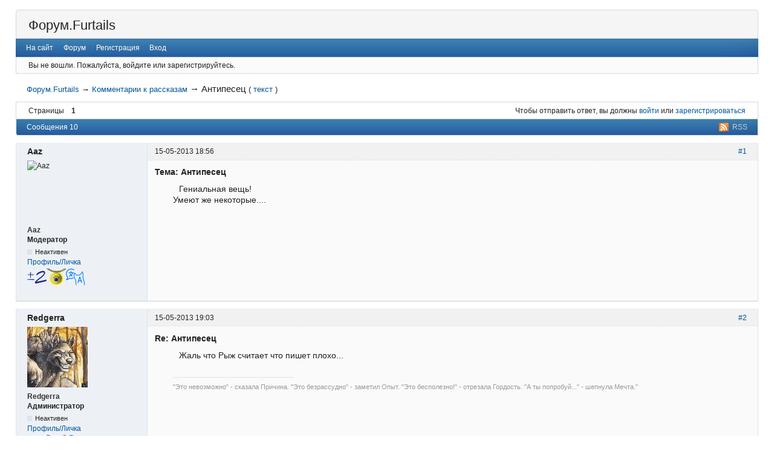

--- FILE ---
content_type: text/html; charset=utf-8
request_url: https://forum.furtails.pw/viewtopic.php?pid=4278
body_size: 5508
content:
<!DOCTYPE html>
<!--[if lt IE 7 ]> <html class="oldie ie6" lang="ru" dir="ltr"> <![endif]-->
<!--[if IE 7 ]>    <html class="oldie ie7" lang="ru" dir="ltr"> <![endif]-->
<!--[if IE 8 ]>    <html class="oldie ie8" lang="ru" dir="ltr"> <![endif]-->
<!--[if gt IE 8]><!--> <html lang="ru" dir="ltr"> <!--<![endif]-->
<head>
<meta charset="utf-8" />
<meta name="viewport" content="width=device-width, initial-scale=1.0">
<meta name="ROBOTS" content="NOINDEX, FOLLOW" />
<title>Антипесец (Страница 1) &mdash; Комментарии к рассказам &mdash; Форум.Furtails</title>
<link rel="alternate" type="application/rss+xml" href="https://forum.furtails.pw/extern.php?action=feed&amp;tid=455&amp;type=rss" title="RSS" />
<link rel="alternate" type="application/atom+xml" href="https://forum.furtails.pw/extern.php?action=feed&amp;tid=455&amp;type=atom" title="ATOM" />
<link rel="author" type="text/html" href="https://forum.furtails.pw/userlist.php" title="Пользователи" />

<script src="https://ajax.googleapis.com/ajax/libs/jquery/3.2.1/jquery.min.js"></script>
<script type="text/javascript" src="https://forum.furtails.pw/include/js/jq.forum.js"></script>
<script type='text/javascript' src='https://mod.postimage.org/punbb-russian-mixed.js' charset='utf-8'></script>
<link rel="stylesheet" type="text/css" media="screen" href="https://forum.furtails.pw/style/Oxygen/stylesheet.min.css" />
<link rel="stylesheet" type="text/css" media="screen" href="https://forum.furtails.pw/style/Oxygen/colors.css" />
<link rel="stylesheet" type="text/css" media="screen" href="https://forum.furtails.pw/extensions/pun_bbcode/css/Oxygen/pun_bbcode.min.css" />
<noscript><style>#pun_bbcode_bar { display: none; }</style></noscript>

</head>
<body>
	<div id="brd-messages" class="brd"></div>

	<div id="brd-wrap" class="brd">
	<div id="brd-viewtopic" class="brd-page paged-page">
	<div id="brd-head" class="gen-content">
		<p id="brd-access"><a href="#brd-main">Перейти к содержимому раздела</a></p>
		<p id="brd-title"><a href="https://forum.furtails.pw/index.php">Форум.Furtails</a></p>
		
	</div>
	<div id="brd-navlinks" class="gen-content">
		<ul>
		<li id="navextra1"><a href="https://www.furtails.pw">На сайт</a></li>
		<li id="navindex"><a href="https://forum.furtails.pw/index.php">Форум</a></li>
		<li id="navregister"><a href="https://forum.furtails.pw/register.php">Регистрация</a></li>
		<li id="navlogin"><a href="https://forum.furtails.pw/login.php">Вход</a></li>
	</ul>
		
	</div>
	<div id="brd-visit" class="gen-content">
		<p id="welcome"><span>Вы не вошли.</span> <span>Пожалуйста, войдите или зарегистрируйтесь.</span></p>
		
	</div>
	
	<div class="hr"><hr /></div>
	<div id="brd-main">
		<h1 class="main-title"><a class="permalink" href="https://forum.furtails.pw/viewtopic.php?id=455" rel="bookmark" title="Постоянная ссылка на эту тему">Антипесец</a></h1>

		<div id="brd-crumbs-top" class="crumbs">
	<p><span class="crumb crumbfirst"><a href="https://forum.furtails.pw/index.php">Форум.Furtails</a></span> <span class="crumb"><span> &rarr;&nbsp;</span><a href="https://forum.furtails.pw/viewforum.php?id=8">Комментарии к рассказам</a></span> <span class="crumb crumblast"><span> &rarr;&nbsp;</span>Антипесец</span> <span class="crumb"><span> ( </span><a href="https://www.furtails.pw/texts/1319">текст</a><span> ) </span></span></p>
</div>
		
		<div id="brd-pagepost-top" class="main-pagepost gen-content">
	<p class="paging"><span class="pages">Страницы</span> <strong class="first-item">1</strong></p>
	<p class="posting">Чтобы отправить ответ, вы должны <a href="https://forum.furtails.pw/login.php">войти</a> или <a href="https://forum.furtails.pw/register.php">зарегистрироваться</a></p>
</div>
		<div class="main-head">
		<p class="options"><span class="feed first-item"><a class="feed" href="https://forum.furtails.pw/extern.php?action=feed&amp;tid=455&amp;type=rss">RSS</a></span></p>
		<h2 class="hn"><span><span class="item-info">Сообщения 10</span></span></h2>
	</div>
	<div id="forum8" class="main-content main-topic">
		<div class="post odd firstpost topicpost">
			<div id="p4192" class="posthead">
				<h3 class="hn post-ident"><span class="post-num"><a class="permalink" rel="bookmark" title="Постоянная ссылка на это сообщение" href="https://forum.furtails.pw/viewtopic.php?pid=4192#p4192">#1</a></span> <span class="post-byline"><span>Тема от </span><strong>Aaz</strong></span> <span class="post-link">15-05-2013 18:56</span></h3>
			</div>
			<div class="postbody">
				<div class="post-author">
					<ul class="author-ident">
						<li class="useravatar"><img src="https://www.furtails.pw/img/avatars/103/forum" width="100" height="100" alt="Aaz" /></li>
						<li class="username"><strong>Aaz</strong></li>
						<li class="usertitle"><span>Модератор</span></li>
						<li class="userstatus"><span>Неактивен</span></li>
						<li class="author-info"><a href="https://www.furtails.pw/accounts/103">Профиль/Личка</a></li><li class="author-info"><img width="32" title="Голосуй больше" src="https://www.furtails.pw/img/awards/doublevote.png"/><img width="32" title="Активный комментатор" src="https://www.furtails.pw/img/awards/comments.png"/><img width="32" title="Переводчик" src="https://www.furtails.pw/img/awards/translator.png"/></li>
					</ul>
					<ul class="author-info">
						
					</ul>
				</div>
				<div class="post-entry">
					<h4 id="pc4192" class="entry-title hn">Тема: Антипесец</h4>
					<div class="entry-content">
						<p>Гениальная вещь!<br />Умеют же некоторые....</p>
					</div>
				</div>
			</div>
		</div>
		<div class="post even replypost">
			<div id="p4193" class="posthead">
				<h3 class="hn post-ident"><span class="post-num"><a class="permalink" rel="bookmark" title="Постоянная ссылка на это сообщение" href="https://forum.furtails.pw/viewtopic.php?pid=4193#p4193">#2</a></span> <span class="post-byline"><span>Ответ от </span><strong>Redgerra</strong></span> <span class="post-link">15-05-2013 19:03</span></h3>
			</div>
			<div class="postbody">
				<div class="post-author">
					<ul class="author-ident">
						<li class="useravatar"><img src="https://www.furtails.pw/img/avatars/4/forum.jpg" width="100" height="100" alt="Redgerra" /></li>
						<li class="username"><strong>Redgerra</strong></li>
						<li class="usertitle"><span>Администратор</span></li>
						<li class="userstatus"><span>Неактивен</span></li>
						<li class="author-info"><a href="https://www.furtails.pw/accounts/4">Профиль/Личка</a></li><li class="author-info"><img width="32" title="Голосуй больше" src="https://www.furtails.pw/img/awards/doublevote.png"/><img width="32" title="Активный комментатор" src="https://www.furtails.pw/img/awards/comments.png"/><img width="32" title="Переводчик" src="https://www.furtails.pw/img/awards/translator.png"/></li>
					</ul>
					<ul class="author-info">
						
					</ul>
				</div>
				<div class="post-entry">
					<h4 id="pc4193" class="entry-title hn">Re: Антипесец</h4>
					<div class="entry-content">
						<p>Жаль что Рыж считает что пишет плохо...</p>
						<div class="sig-content"><span class="sig-line"><!-- --></span>&quot;Это невозможно&quot; - сказала Причина. &quot;Это безрассудно&quot; - заметил Опыт. &quot;Это бесполезно!&quot; - отрезала Гордость. &quot;А ты попробуй...&quot; - шепнула Мечта.&quot;</div>
					</div>
				</div>
			</div>
		</div>
		<div class="post odd replypost">
			<div id="p4194" class="posthead">
				<h3 class="hn post-ident"><span class="post-num"><a class="permalink" rel="bookmark" title="Постоянная ссылка на это сообщение" href="https://forum.furtails.pw/viewtopic.php?pid=4194#p4194">#3</a></span> <span class="post-byline"><span>Ответ от </span><strong>Aaz</strong></span> <span class="post-link">15-05-2013 19:12</span></h3>
			</div>
			<div class="postbody">
				<div class="post-author">
					<ul class="author-ident">
						<li class="useravatar"><img src="https://www.furtails.pw/img/avatars/103/forum" width="100" height="100" alt="Aaz" /></li>
						<li class="username"><strong>Aaz</strong></li>
						<li class="usertitle"><span>Модератор</span></li>
						<li class="userstatus"><span>Неактивен</span></li>
						<li class="author-info"><a href="https://www.furtails.pw/accounts/103">Профиль/Личка</a></li><li class="author-info"><img width="32" title="Голосуй больше" src="https://www.furtails.pw/img/awards/doublevote.png"/><img width="32" title="Активный комментатор" src="https://www.furtails.pw/img/awards/comments.png"/><img width="32" title="Переводчик" src="https://www.furtails.pw/img/awards/translator.png"/></li>
					</ul>
					<ul class="author-info">
						
					</ul>
				</div>
				<div class="post-entry">
					<h4 id="pc4194" class="entry-title hn">Re: Антипесец</h4>
					<div class="entry-content">
						<p>Не скажи!<br />Зато если уж пишет, то - вах!!!!<br />И, заметь, от него не требуют продолжений <img src="https://forum.furtails.pw/img/smilies/smile.png" width="15" height="15" alt="smile" /></p>
					</div>
				</div>
			</div>
		</div>
		<div class="post even replypost">
			<div id="p4265" class="posthead">
				<h3 class="hn post-ident"><span class="post-num"><a class="permalink" rel="bookmark" title="Постоянная ссылка на это сообщение" href="https://forum.furtails.pw/viewtopic.php?pid=4265#p4265">#4</a></span> <span class="post-byline"><span>Ответ от </span><strong>Дремлющий</strong></span> <span class="post-link">22-05-2013 07:50</span></h3>
			</div>
			<div class="postbody">
				<div class="post-author">
					<ul class="author-ident">
						<li class="useravatar"><img src="https://www.furtails.pw/img/avatars/28/forum.jpg" width="100" height="100" alt="Дремлющий" /></li>
						<li class="username"><strong>Дремлющий</strong></li>
						<li class="usertitle"><span>Участник</span></li>
						<li class="userstatus"><span>Неактивен</span></li>
						<li class="author-info"><a href="https://www.furtails.pw/accounts/28">Профиль/Личка</a></li><li class="author-info"></li>
					</ul>
					<ul class="author-info">
						
					</ul>
				</div>
				<div class="post-entry">
					<h4 id="pc4265" class="entry-title hn">Re: Антипесец</h4>
					<div class="entry-content">
						<div class="quotebox"><cite>Aaz сказал:</cite><blockquote><p>И, заметь, от него не требуют продолжений <img src="https://forum.furtails.pw/img/smilies/smile.png" width="15" height="15" alt="smile" /></p></blockquote></div><p>Его рассказы не являются... В них есть свой шарм, свой интерес. Но нет такого... Хм... Вот, понимаешь, Ааз, за твоими рассказами о таврах чувствуется мощь. Нет, не так, чувствуется МОЩЬ. За ними стоит целый мир, причем живой. Эта мощь просто прет из твоих рассказов, ей в них тесно, она буквально прорывается, раздирая их рамки. А рассказы, подобно вот этому -- в них нет ничего. Просто красивая завитушка. Да красивая. Да, приятно прочесть. Очень приятно прочесть. Но за ними нет мира, за ними нет пространства... за ними ничего нет! Все что есть, в рассказе и представлено. А за твоими рассказами есть! И это чувствуется! Потому от тебя требуют продолжения. А от Рыжа нет.<br />И он прав, когда говорит, что пишет не очень. Он пишет технично. Да, технически он пишет великолепно. И использует интересные идеи. Такие... завитки. Узоры. Красивые, но... За ними нет мощи, нет СИЛЫ. Они красивы, как снежинки. Но живого, дышащего мира за ними нет.</p>
					</div>
				</div>
			</div>
		</div>
		<div class="post odd replypost">
			<div id="p4269" class="posthead">
				<h3 class="hn post-ident"><span class="post-num"><a class="permalink" rel="bookmark" title="Постоянная ссылка на это сообщение" href="https://forum.furtails.pw/viewtopic.php?pid=4269#p4269">#5</a></span> <span class="post-byline"><span>Ответ от </span><strong>Aaz</strong></span> <span class="post-link">22-05-2013 08:34</span></h3>
			</div>
			<div class="postbody">
				<div class="post-author">
					<ul class="author-ident">
						<li class="useravatar"><img src="https://www.furtails.pw/img/avatars/103/forum" width="100" height="100" alt="Aaz" /></li>
						<li class="username"><strong>Aaz</strong></li>
						<li class="usertitle"><span>Модератор</span></li>
						<li class="userstatus"><span>Неактивен</span></li>
						<li class="author-info"><a href="https://www.furtails.pw/accounts/103">Профиль/Личка</a></li><li class="author-info"><img width="32" title="Голосуй больше" src="https://www.furtails.pw/img/awards/doublevote.png"/><img width="32" title="Активный комментатор" src="https://www.furtails.pw/img/awards/comments.png"/><img width="32" title="Переводчик" src="https://www.furtails.pw/img/awards/translator.png"/></li>
					</ul>
					<ul class="author-info">
						
					</ul>
				</div>
				<div class="post-entry">
					<h4 id="pc4269" class="entry-title hn">Re: Антипесец</h4>
					<div class="entry-content">
						<div class="quotebox"><cite>Дремлющий сказал:</cite><blockquote><p>Они красивы, как снежинки.</p></blockquote></div><p>Когда на горную вершину,<br />Что подпирает Небеса,<br />И видит Космос и Долины<br />И остальные чудеса <br />Ложится тонкая снежинка...<br />Не льдинка, но и не пушинка...<br />На камня твердь - изящность света...<br />Господь! Благодарю за это!</p>
					</div>
				</div>
			</div>
		</div>
		<div class="post even replypost">
			<div id="p4270" class="posthead">
				<h3 class="hn post-ident"><span class="post-num"><a class="permalink" rel="bookmark" title="Постоянная ссылка на это сообщение" href="https://forum.furtails.pw/viewtopic.php?pid=4270#p4270">#6</a></span> <span class="post-byline"><span>Ответ от </span><strong>Дремлющий</strong></span> <span class="post-link">22-05-2013 09:32</span></h3>
			</div>
			<div class="postbody">
				<div class="post-author">
					<ul class="author-ident">
						<li class="useravatar"><img src="https://www.furtails.pw/img/avatars/28/forum.jpg" width="100" height="100" alt="Дремлющий" /></li>
						<li class="username"><strong>Дремлющий</strong></li>
						<li class="usertitle"><span>Участник</span></li>
						<li class="userstatus"><span>Неактивен</span></li>
						<li class="author-info"><a href="https://www.furtails.pw/accounts/28">Профиль/Личка</a></li><li class="author-info"></li>
					</ul>
					<ul class="author-info">
						
					</ul>
				</div>
				<div class="post-entry">
					<h4 id="pc4270" class="entry-title hn">Re: Антипесец</h4>
					<div class="entry-content">
						<div class="quotebox"><cite>Aaz сказал:</cite><blockquote><p>Господь! Благодарю за это!</p></blockquote></div><p>Когда за снежинкой стоят горные вершины и космос и долины -- тогда читатель остановится и будет требовать продолжения.<br />А если есть только снежинка, и более ничего, то это прекрасно, красиво, эстетично... Ее узор может быть совершенным, просто потрясающим в своей завершенности. Но! Читатель не будет требовать продолжения у этого автора. Именно в силу ее завершенности. Она вот она, и она вся. Больше нет ничего! Показано все! И читатель, прочтя -- уйдет и через минуту забудет.</p><p>За твоими снежинками есть и долины и небеса и космос.<br />За снежинками Рыжа -- нет. Он создает узоры -- прекрасные, изящные, почти совершенные. Но это только узоры. Ты же создал мир. Так что стихи эти по праву адресовать тебе.</p>
					</div>
				</div>
			</div>
		</div>
		<div class="post odd replypost">
			<div id="p4271" class="posthead">
				<h3 class="hn post-ident"><span class="post-num"><a class="permalink" rel="bookmark" title="Постоянная ссылка на это сообщение" href="https://forum.furtails.pw/viewtopic.php?pid=4271#p4271">#7</a></span> <span class="post-byline"><span>Ответ от </span><strong>Aaz</strong></span> <span class="post-link">22-05-2013 10:45</span></h3>
			</div>
			<div class="postbody">
				<div class="post-author">
					<ul class="author-ident">
						<li class="useravatar"><img src="https://www.furtails.pw/img/avatars/103/forum" width="100" height="100" alt="Aaz" /></li>
						<li class="username"><strong>Aaz</strong></li>
						<li class="usertitle"><span>Модератор</span></li>
						<li class="userstatus"><span>Неактивен</span></li>
						<li class="author-info"><a href="https://www.furtails.pw/accounts/103">Профиль/Личка</a></li><li class="author-info"><img width="32" title="Голосуй больше" src="https://www.furtails.pw/img/awards/doublevote.png"/><img width="32" title="Активный комментатор" src="https://www.furtails.pw/img/awards/comments.png"/><img width="32" title="Переводчик" src="https://www.furtails.pw/img/awards/translator.png"/></li>
					</ul>
					<ul class="author-info">
						
					</ul>
				</div>
				<div class="post-entry">
					<h4 id="pc4271" class="entry-title hn">Re: Антипесец</h4>
					<div class="entry-content">
						<div class="quotebox"><cite>Дремлющий сказал:</cite><blockquote><p> Он создает узоры -- прекрасные, изящные, почти совершенные. Но это только узоры. Ты же создал мир.</p></blockquote></div><p>Иногда не хочется тащить на себе тяжесть и проблемы целого мира. Хочется просто полюбоваться снежинкой - маленькой, изящной, красивой...<br />Сдуть с ладони, и уйти счастливым <img src="https://forum.furtails.pw/img/smilies/smile.png" width="15" height="15" alt="smile" /></p>
					</div>
				</div>
			</div>
		</div>
		<div class="post even replypost">
			<div id="p4278" class="posthead">
				<h3 class="hn post-ident"><span class="post-num"><a class="permalink" rel="bookmark" title="Постоянная ссылка на это сообщение" href="https://forum.furtails.pw/viewtopic.php?pid=4278#p4278">#8</a></span> <span class="post-byline"><span>Ответ от </span><strong>Дремлющий</strong></span> <span class="post-link">22-05-2013 23:28</span></h3>
			</div>
			<div class="postbody">
				<div class="post-author">
					<ul class="author-ident">
						<li class="useravatar"><img src="https://www.furtails.pw/img/avatars/28/forum.jpg" width="100" height="100" alt="Дремлющий" /></li>
						<li class="username"><strong>Дремлющий</strong></li>
						<li class="usertitle"><span>Участник</span></li>
						<li class="userstatus"><span>Неактивен</span></li>
						<li class="author-info"><a href="https://www.furtails.pw/accounts/28">Профиль/Личка</a></li><li class="author-info"></li>
					</ul>
					<ul class="author-info">
						
					</ul>
				</div>
				<div class="post-entry">
					<h4 id="pc4278" class="entry-title hn">Re: Антипесец</h4>
					<div class="entry-content">
						<p>О да! Факт!</p>
					</div>
				</div>
			</div>
		</div>
		<div class="post odd replypost">
			<div id="p21545" class="posthead">
				<h3 class="hn post-ident"><span class="post-num"><a class="permalink" rel="bookmark" title="Постоянная ссылка на это сообщение" href="https://forum.furtails.pw/viewtopic.php?pid=21545#p21545">#9</a></span> <span class="post-byline"><span>Ответ от </span><strong>ANDRoidFox</strong></span> <span class="post-link">01-12-2016 15:59</span></h3>
			</div>
			<div class="postbody">
				<div class="post-author">
					<ul class="author-ident">
						<li class="useravatar"><img src="https://www.furtails.pw/img/avatars/422/forum.png" width="100" height="100" alt="ANDRoidFox" /></li>
						<li class="username"><strong>ANDRoidFox</strong></li>
						<li class="usertitle"><span>Участник</span></li>
						<li class="userstatus"><span>Неактивен</span></li>
						<li class="author-info"><a href="https://www.furtails.pw/accounts/422">Профиль/Личка</a></li><li class="author-info"><img width="32" title="Активный комментатор" src="https://www.furtails.pw/img/awards/comments.png"/><img width="32" title="Голосуй больше" src="https://www.furtails.pw/img/awards/doublevote.png"/><img width="32" title="Организатор конкурсов" src="https://www.furtails.pw/img/awards/konkurs.png"/></li>
					</ul>
					<ul class="author-info">
						
					</ul>
				</div>
				<div class="post-entry">
					<h4 id="pc21545" class="entry-title hn">Re: Антипесец</h4>
					<div class="entry-content">
						<p>Хороший рассказ. К нему, правда, отнеслись немного спустя рукава. Не хватает выразительности, но совсем чуточку. А так - всё очень мило. И сыпящиеся проблемы и их решение ))</p>
						<div class="sig-content"><span class="sig-line"><!-- --></span><img class="sigimage" src="http://content.foto.my.mail.ru/mail/android-74/215/h-319.jpg" alt="http://content.foto.my.mail.ru/mail/android-74/215/h-319.jpg" /></div>
					</div>
				</div>
			</div>
		</div>
	</div>

	<div class="main-foot">
		<h2 class="hn"><span><span class="item-info">Сообщения 10</span></span></h2>
	</div>
		<div id="brd-pagepost-end" class="main-pagepost gen-content">
	<p class="paging"><span class="pages">Страницы</span> <strong class="first-item">1</strong></p>
	<p class="posting">Чтобы отправить ответ, вы должны <a href="https://forum.furtails.pw/login.php">войти</a> или <a href="https://forum.furtails.pw/register.php">зарегистрироваться</a></p>
</div>
		<div id="brd-crumbs-end" class="crumbs">
	<p><span class="crumb crumbfirst"><a href="https://forum.furtails.pw/index.php">Форум.Furtails</a></span> <span class="crumb"><span> &rarr;&nbsp;</span><a href="https://forum.furtails.pw/viewforum.php?id=8">Комментарии к рассказам</a></span> <span class="crumb crumblast"><span> &rarr;&nbsp;</span>Антипесец</span> <span class="crumb"><span> ( </span><a href="https://www.furtails.pw/texts/1319">текст</a><span> ) </span></span></p>
</div>
	</div>
		<!-- forum_qpost -->
		<!-- forum_info -->
	<div class="hr"><hr /></div>
	<div id="brd-about">
		<p id="copyright">Форум работает на&nbsp;<a href="https://punbb.info/" target="_blank">PanBB</a><span class="hidden">, при&nbsp;поддержке <a href="https://punbb.info/">PunBB Info</a></span></p>
	</div>
		<p id="querytime" class="quiet">Сгенерировано за 0.034 секунды (10% PHP — 90% БД) 14 запросов к базе данных</p>
	</div>
	</div>
	<script>if (typeof PUNBB === 'undefined' || !PUNBB) {
		var PUNBB = {};
	}

	PUNBB.env = {
		base_url: "https://forum.furtails.pw/",
		base_js_url: "https://forum.furtails.pw/include/js/",
		user_lang: "Russian",
		user_style: "Oxygen",
		user_is_guest: "1",
		page: "viewtopic"
	};</script>
<script src="https://forum.furtails.pw/style/Oxygen/responsive-nav.min.js"></script>
<script src="https://forum.furtails.pw/include/js/min/punbb.common.min.js"></script>
<script>
	$LAB.setOptions({AlwaysPreserveOrder:false})
	.wait(function () { PUNBB.pun_bbcode=(function(){return{init:function(){return true;},insert_text:function(d,h){var g,f,e=(document.all)?document.all.req_message:((document.getElementById("afocus")!==null)?(document.getElementById("afocus").req_message):(document.getElementsByName("req_message")[0]));if(!e){return false;}if(document.selection&&document.selection.createRange){e.focus();g=document.selection.createRange();g.text=d+g.text+h;e.focus();}else{if(e.selectionStart||e.selectionStart===0){var c=e.selectionStart,b=e.selectionEnd,a=e.scrollTop;e.value=e.value.substring(0,c)+d+e.value.substring(c,b)+h+e.value.substring(b,e.value.length);if(d.charAt(d.length-2)==="="){e.selectionStart=(c+d.length-1);}else{if(c===b){e.selectionStart=b+d.length;}else{e.selectionStart=b+d.length+h.length;}}e.selectionEnd=e.selectionStart;e.scrollTop=a;e.focus();}else{e.value+=d+h;e.focus();}}}};}());PUNBB.common.addDOMReadyEvent(PUNBB.pun_bbcode.init); });
</script>
	<script>
	    var main_menu = responsiveNav("#brd-navlinks", {
		label: "Форум.Furtails"
	    });
	    if(document.getElementsByClassName('admin-menu').length){
		var admin_menu = responsiveNav(".admin-menu", {
		    label: "Admin Menu"
		});
	    }
	    if(document.getElementsByClassName('main-menu').length){
		var profile_menu = responsiveNav(".main-menu", {
		    label: "Profile Menu"
		});
	    }
	</script>
</body>
</html>


--- FILE ---
content_type: text/css; charset=utf-8
request_url: https://forum.furtails.pw/style/Oxygen/stylesheet.min.css
body_size: 11775
content:
html,body,div,p,dl,dt,dd,ul,ol,li,h1,h2,h3,h4,h5,h6,pre,form,fieldset,legend,blockquote,table,th,td,input,textarea,button,select{margin:0;padding:0;text-align:justify}fieldset,img,cite{border:0}.visual-hidden{visibility:hidden}br,hr,.hr,.hidden{display:none}.border-less{border:none!important}.small-font{font-size:.917em}.list-clean{list-style-type:none}.prepend-top{margin-top:1em!important}.nowrap{white-space:nowrap}html{height:99%;overflow-y:scroll}body{background:#fff;color:#222;font-size:100%}#brd-viewtopic{margin:auto}.brd-page{font:75%/1.5em Verdana,Helvetica,Arial,sans-serif}h1,h2,h3,h4,h5,h6{font-size:1em;font-weight:400}samp,code,pre,option,optgroup,input,select,textarea,td,th{font-size:1em;font-family:Verdana,Helvetica,Arial,sans-serif;font-style:normal;font-weight:400}samp,code,pre{font-family:monospace,sans-serif;white-space:pre-wrap;word-wrap:break-word}.brd-page:after,.gen-content:after,.ct-box:after,#brd-index .item-head:after,#brd-index .main-item:after,#brd-index ul.item-info:after,.frm-group:after,.mf-set:after,.sf-set:after,.mf-box:after,.sf-box:after,.mf-item:after,.txt-set:after,.txt-box:after,.frm-form label:after,fieldset:after,span.fld-input:after,.posthead:after,.postbody:after,.postfoot .post-options:after{content:"\0020";display:block;font-size:0;height:0;line-height:0;overflow:hidden;visibility:hidden;clear:both}.frm-form{background:#fbfbfb;border-style:solid;border-width:1px;border-color:#d3dae1;border-bottom-color:#cbd1d8}.clearfix:before,.clearfix:after{content:"\0020";display:block;height:0;overflow:hidden}.clearfix:after{clear:both}.clearfix{zoom:1}#brd-stats .hn,#qjump label,.post-byline span,.posthead .post-link span,.admin .main-subhead,.main-item .item-info li span.label,.main-item .item-info li label,.main-item .you-posted,.main-item .item-num,.group-legend,.group-legend span,.sf-set legend,.sf-set legend span,.main-pagehead .page-info,p.item-select label,.mf-extra .mf-field label,.mf-extra .mf-field .aslabel,.item-subject .item-nav span,.post-options a span,.main-title,.main-head .hn small,.entry-title,.menu-page .main-head{font-size:0;left:-999em;text-indent:-999em;position:absolute;line-height:0;visibility:hidden}.brd{padding:1em;margin:0 auto;max-width:1400px;min-width:700px;width:96%}#brd-redirect,#brd-maint,#brd-util{margin:50px auto 12px;width:60%}.brd-page{width:100%;position:relative}.gen-content{padding:0 1.5em}#brd-stats{border:1px solid;margin-top:1em;background:#fbfbfb;border-color:#d3dae1;border-bottom:none}.main-content,#brd-visit,#brd-qpost,#brd-announcement{border-top:0;margin-bottom:1em}#brd-announcement{padding:.5em 1.5em;margin-top:1em}#brd-announcement br{display:inline}.main-options{border-top:0;margin:-1em 0 1em}#rules-content{padding:1.5em}#rules-content h1{font-size:1.3em;line-height:1em;margin-bottom:.7em}#rules-content h2{font-size:1.2em;font-weight:700;margin-bottom:.3em}#rules-content h3{font-size:1.1em;font-weight:700}#rules-content h4,#rules-content h5{font-size:1px;font-weight:700}#rules-content p{margin:0 0 .65em}p,.hn{padding:.35em 0}ul,ol{padding:.35em 0 .35em 2em}ul.spaced{padding:.25em 0 .25em 2em}.spaced li{padding:.25em 0}th{font-size:1.084em;padding:.462em 1.417em;border-bottom-style:solid;border-bottom-width:1px}.main-head,.main-foot{border-style:solid;border-width:1px;border-bottom-color:#d3dae1;border-top-color:#cbd1d8;padding:0 1.417em}.main-head .hn,.main-foot .hn{padding-right:10em}h2.main-subhead{border-style:solid;border-width:1px;padding:.462em 10em .426em 1.417em}.column-title{border-style:solid;border-width:1px;position:relative;margin-bottom:-1px}.main-subhead .hn{padding:.462em 1.417em;position:relative}.main-foot{margin-top:-1em}#brd-announcement h1,.main-extensions .ct-legend,.main-hotfixes .ct-legend{border-bottom-style:dashed;border-bottom-width:1px;font-size:1.1em;font-weight:700}#brd-announcement h1{margin-bottom:.5em}.main-pagehead .hn{padding:.5em 0}.content-head{margin:.5em 1.417em 0}.content-head .hn{border-style:none none double;border-width:3px;padding:.462em 0}.options>span{padding:0 0 0 .3em;margin:0 0 0 .25em}.options .js_link{padding:0;margin:0 0 0 .55em}.options>span.first-item{border-left:0;padding-left:0;margin-left:0}.extension .options,.hotfix .options{border-top-style:dashed;border-top-width:1px}.extension h3>em{font-style:normal}.extension .data-list{list-style-type:none;padding-left:0}.ct-box{border-width:1px;-moz-border-radius:.35em;-webkit-border-radius:.35em;-khtml-border-radius:.35em;border-radius:.35em;margin:1.417em;padding:.5em 1em;position:relative}.admin-page .ct-box{border:1px solid;border-color:#dbe0e4;background:#feffe6}.ct-box li{padding:0;margin:0 0 .7em}.ct-set{border-style:solid;border-width:1px;margin:1.417em;padding:0 0 0 17em;position:relative}.ct-group{border-style:solid;border-width:1px}.frm-group .ct-set{border-style:dashed none none;margin:0}.ct-group .ct-set{border-style:dashed none none;margin:0 1em;padding:0 0 0 16em}.ct-group .group-item1{border:0}.ct-group .set1,.frm-group .set1{border-top:0}.ct-group .ct-box,.frm-group .ct-box{border-style:none;margin:0}.ct-group .ct-set .ct-box,.ct-set .ct-box,.frm-group .ct-set .ct-box{border-style:none;margin:0}.ct-group .set1{border-top:0}.ct-set .ct-legend{float:left;margin-left:-17em;width:16em;position:relative;text-align:right;font-weight:700}.ct-set ul{padding-left:0;list-style:none}.ct-box div{padding:.35em 0}.ct-box p.options{float:none}.ct-box .info-list{padding-bottom:0}.user-ident{padding-left:0;list-style:none}.user-ident .username a,.user-ident .username strong{font-size:1.5em;font-weight:400}.user-ident .username a,.user-ident .username a:link,.user-ident .username a:visited{text-decoration:none}.user-ident .username a:hover,.user-ident .username a:active,.user-ident .username a:focus{text-decoration:underline}.user-ident .usertitle{font-weight:700}.user-ident .useravatar{padding:.25em 0}.user-ident .useravatar img{display:block}.main-message{padding:.5em 1.417em}.main-message p span{display:block;padding-top:.5em}#brd-maint .main-message{padding:0}#brd-navlinks,.main-menu,.admin-menu{padding:0 .75em}.main-menu,.admin-menu{border:0}#brd-navlinks ul,.main-menu ul,.admin-menu ul{list-style-type:none;float:left;padding:0}#brd-navlinks li,.main-menu li,.admin-menu li{float:left;display:inline}#brd-navlinks a,.main-menu a,.admin-menu a{float:left;position:relative;padding:.55em .7em}#brd-navlinks a{padding:.43em .7em}#brd-navlinks li.first-item,.main-menu li.first-item,.admin-menu li.first-item{border-left:0}.admin-submenu{border-style:solid;border-width:0 1px}.admin-submenu ul{padding:.5em 0;list-style:none}.admin-submenu li{display:inline;margin-right:.75em}.admin-submenu .active a{font-weight:700}#brd-head{padding-bottom:.75em;padding-top:1em;border-radius:.4em .4em 0 0}#brd-title{padding-bottom:0}#brd-title a,#brd-title strong{font-size:1.5em;text-decoration:none;font-weight:400}#brd-desc{font-size:1.05em;padding-top:0;padding-bottom:0}#brd-navlinks ul{margin:0;float:left}#brd-navlinks li{display:inline}#brd-navlinks li a{text-decoration:none!important}ul#brd-admod{float:right;text-align:right}#brd-access{text-align:right;padding:0;height:0;margin:0;position:absolute;background:transparent}#brd-access a,#brd-access a:link,#brd-access a:visited{display:none}#brd-access a:hover,#brd-access a:active,#brd-access a:focus{text-indent:0;background:#000;position:static;float:right}#brd-visit #welcome{float:left}#brd-visit #visit-links{text-align:right;float:none}#brd-pagepost-end{margin-bottom:.5em;border:1px solid;border-color:#d3dae1}#brd-pagepost-top{border:1px solid;border-color:#d3dae1;border-bottom:none}#brd-admin-bans #brd-pagepost-end{margin-top:-1em}.paging{float:left}.posting{text-align:right;float:right}.paging{white-space:nowrap}.paging a,.paging strong,.paging span{padding:0 1em;border-left-style:solid;border-left-width:1px;float:left;white-space:nowrap}.paging .first-item,.paging span.pages{border-left:0;padding-left:0}.posting .newpost{font-size:1.084em;font-weight:700}.crumbs .crumblast span{font-weight:400}.crumbs span,.crumbs a{white-space:nowrap}.crumbs{margin:.5em 0;padding:0 1.417em;font-size:1.084em}#brd-crumbs-top .crumblast{font-size:1.15em}#brd-stats ul{list-style:none;padding-left:0}#brd-stats ul li.st-users{float:left;clear:both;white-space:nowrap}#brd-stats ul li.st-activity{text-align:right;display:block;white-space:nowrap}#brd-stats li strong{font-weight:700}#brd-online{background:#fbfbfb;border:1px solid;border-color:#d3dae1;border-bottom-color:#cbd1d8;padding-top:.5em;padding-bottom:.5em;border-bottom-left-radius:4px;padding-top:.5em;padding-bottom:.5em;border-bottom-left-radius:4px}#brd-online .hn,#brd-online p{padding-bottom:0;padding-top:0}#brd-online .hn{float:left;margin-right:.5em}#qjump{float:left;padding:.5em 0}#qjump div,#qjump label{padding:0;border:0}#copyright{font-size:.9em;text-align:right;margin:0}#querytime{text-align:right;font-size:.917em;padding:0}#extensions-used{border-bottom:1px dotted}p.options{border-top:0;float:right}.main-modoptions .options{text-align:center}a.feed{padding-left:22px;background:url(./feed-icon.png) center left no-repeat}.content-options,.ct-options{color:#fffbea;float:right;margin-top:-2.6em;padding:.5em 1.417em;position:relative}.item-summary{height:2.5em;padding:0;position:relative;font-size:1em;border-bottom:1px solid;border-bottom-color:#d3dae1}.item-summary span{width:100%;position:absolute;left:-999em;text-indent:-999em;display:block}.item-summary strong{position:absolute;left:999em;text-indent:0;padding:.5em 0;white-space:nowrap;font-weight:400}.item-summary strong:first-letter{text-transform:uppercase}.item-summary .subject-title{padding-left:1.417em}.item-summary .info-topics,.item-summary .info-replies{margin-left:100%;text-align:center;width:7em;left:965em}.item-summary .info-forum{margin-left:100%;text-align:center;width:20em;left:952em}.item-summary .info-posts,.item-summary .info-views{margin-left:100%;text-align:center;width:7em;left:972em}.item-summary .info-lastpost{margin-left:100%;left:980em}p.forum-noview .info-replies{left:972em}.main-content .main-item{border:1px solid;background:#fbfbfb;border-color:#d3dae1;border-top:none;overflow:hidden;position:relative;line-height:1.4em}.main-content .main-item ul{float:right;position:relative;padding:0;list-style:none}.main-content .main-item p,.main-content .main-item .hn{padding:0}.hn .item-status{font-weight:400}.hn .item-status em{font-style:normal}.main-item .item-subject,.main-content .main-item li{float:left;border-left-style:solid;border-left-width:1px;border-left-color:#80808059;margin:0 -2px -9.7em 0;position:relative;padding-top:.6em;padding-bottom:10.4em}.main-item .item-subject{overflow:hidden;width:100%}li.info-topics,li.info-posts,li.info-views,li.info-replies{width:7em;text-align:center}li.info-forum{width:20em;text-align:center}li.info-lastpost{width:20em}li.info-lastpost cite{overflow:hidden;width:18em}.main-item li strong{font-weight:400}.main-content .main-item{padding-right:35em;padding-left:3.75em}.main-content .main-item .hn{position:relative}.main-content .main-item ul{width:34em;right:-35em;margin-left:-34em}.forum-noview .main-item{padding-right:28em}.forum-noview .main-item ul{width:27em;right:-28em;margin-left:-27em}.forum-forums .main-item{padding-right:48em}.forum-forums .main-item ul{width:47em;right:-48em;margin-left:-47em}.item-subject span.modlist{display:block}#brd-index .main-item .hn span{font-size:1.084em;font-weight:700}#brd-index .main-item .hn small{font-size:1em}.item-status{font-weight:700}.main-content .main-item cite{font-style:normal}.item-nav,.item-nav a,.item-nav span{white-space:nowrap;font-style:normal}.item-subject .hn,.item-subject p{margin:0 0 0 1.5em}li.info-lastpost cite,li.info-lastpost span,li.info-forum a{display:block;padding:0 1em;font-style:normal;font-weight:400}li.info-lastpost strong{padding:0 0 0 1em;font-style:normal;font-weight:400}.main-item li.info-select{position:absolute;right:0;top:0;padding:.3em;border-style:none none solid solid;border-width:1px}.main-content .main-item .icon{border-style:solid;border-width:.5833em;height:0;width:0;float:left;margin-top:.667em;margin-left:-2.417em}.main-content .main-item .hn .posted-mark{position:absolute;font-size:2em;width:1em;left:-.5em;top:0}.frm-group{border-top-style:dashed;border-top-width:1px;margin:0 1.417em;padding:1.3em 0 0}.group1{border-top:0;padding-top:0}.sf-box,.mf-box,.txt-box{margin:1.417em;padding:.5em 0;position:relative}.sf-set,.mf-set,.txt-set{margin:1.417em;padding:0 0 0 17em;position:relative}.sf-set .sf-box,.mf-set .mf-box,.txt-set .txt-box{margin:0}.frm-group .sf-set,.frm-group .mf-set,.frm-group .txt-set{margin:0}.text input{font-size:1.084em}select{height:25px;*height:auto;line-height:25px;padding-left:3px;max-width:100%}optgroup{font-weight:700}.frm-buttons{margin:.75em 1.417em 0;position:relative;border-top-width:1px;padding:1.1em 0 .3em 18em}.frm-buttons .submit{margin-right:.75em}.frm-buttons .primary{margin-right:2em}.submit input,.cancel input{overflow:visible;padding-left:.5em;padding-right:.5em;font-size:1.084em}.button-set .submit{padding-left:1em}button{width:auto;overflow:visible}label,input[type="button"],input[type="submit"],button,select{cursor:pointer}input[type="submit"],input[type="button"],input[type="reset"],button{display:inline-block;vertical-align:baseline;text-align:center;text-decoration:none;padding:.5em .6em;-moz-border-radius:2px;-webkit-border-radius:2px;-khtml-border-radius:2px;border-radius:2px;border-style:solid;border-width:1px;-webkit-appearance:button;line-height:normal}input[type="submit"]::-moz-focus-inner,input[type="button"]::-moz-focus-inner,input[type="file"]::-moz-focus-inner,input[type="reset"]::-moz-focus-inner,button::-moz-focus-inner{border:0;padding:0}input[type="submit"]:active,input[type="button"]:active,input[type="reset"]:active,button:active{position:relative;top:1px}input[type="submit"][disabled]:active,input[type="button"][disabled]:active,input[type="reset"][disabled]:active,button[disabled]:active{position:relative;top:0}.primary input[type="submit"],.primary input[type="button"],.primary input[type="reset"],.primary button{padding-left:1.2em;padding-right:1.2em}.js_link{border-bottom-style:dashed;border-bottom-width:1px}.sf-box label,.sf-box .aslabel{float:left;padding:0}.sf-set .checkbox label{padding:2px 0 2px 2.7em}.sf-set .text label span,.sf-set .select label span,.sf-set .aslabel span{float:left;margin-left:-17em;display:block;position:relative;padding:2px 0 2px 1em;width:16em;text-align:right}.sf-set .checkbox label span{float:left;margin-left:-18em;display:block;position:relative;padding:0 0 0 2em;width:16em;left:-3em;text-align:right;font-weight:700}.sf-set .text label small,.sf-set .select label small{display:block;text-align:left;position:relative;margin:2em 1em 0;padding-top:.25em;font-size:.917em}.sf-set .fld-input{position:absolute;top:0;left:0;display:block;padding:.5em 1em}.sf-set .checkbox input{margin:.2em 0 .2em -.1em}.sf-set .text input:not([title]){height:100%}.sf-set .sf-short input{width:4em}.sf-set .sf-short label small{font-size:1em;padding:2px 0;margin:0 1em 0 7em}input[type="radio"]{vertical-align:middle;bottom:1px}input[type="checkbox"]{vertical-align:middle;bottom:1px}table input[type="checkbox"]{vertical-align:baseline}.mf-box .mf-item{position:relative;top:-.166em;padding:.3em 0}.mf-set legend{position:absolute;height:0;background:transparent}.mf-set legend span{position:absolute;left:-17em;width:16em;padding:.5em 1em;margin:1px 0 2px;overflow:hidden;display:block;text-align:right;font-weight:700}.mf-set legend span em{display:block;white-space:normal;font-style:normal;font-weight:400;font-size:.917em}.mf-item .fld-input{position:absolute;top:.25em;left:0;display:block;padding:0 1em}.mf-item input{margin:.1em 0 .1em -.1em}.mf-item label{padding:1px 0 1px 2.7em;float:left}.mf-set .mf-yesno .mf-item{width:11em;float:left}.mf-set .mf-field{float:left;padding:0 1em;border-left:1px solid #ccc}.mf-set .mf-field1{border-left:none}.mf-set .mf-field label,.mf-set .mf-field .aslabel{position:absolute;top:-2em;display:block}.mf-set .mf-cell .fld-input{position:static;padding:0 0 0 1em;border-left:1px solid #ccc}.frm-hdgroup{padding-top:2em}.sf-set .sf-box .sf-forum{width:25em}.mf-set .mf-box .forum-field{width:25em}.checklist{min-height:6em;max-height:9em;max-width:30em;overflow:auto;border-style:solid;border-width:1px;position:relative;padding:.25em .5em;margin:0 1em}.checklist fieldset{height:auto}.checklist legend,.checklist legend span{font-weight:700;position:static;padding:0;height:auto;text-align:left}.checklist legend span{width:auto;max-width:25em}.checklist-item{position:relative;height:auto}.checklist-item label{display:block;padding:0 0 0 2.25em;float:none;height:100%}.checklist-item .fld-input{position:absolute;left:0;top:0;padding:0;margin:0}.checklist-item input{margin:0}.txt-box label{float:left}.txt-set label span{float:left;margin-left:-17em;display:block;position:relative;padding:2px 1em;width:16em;text-align:right}.txt-set label small{display:block;text-align:left;position:relative;margin:0 1em 0 -1px;padding:2px 1.25em;font-size:.917em;z-index:100}.txt-set .txt-input{position:relative;width:100%;text-align:left!important}.txt-set .fld-input{display:block;padding:0 0 0 1em}.txt-set textarea{font-size:14px;width:95%;resize:vertical}input[type="text"],input[type="password"],input[type="email"],input[type="url"],input[type="search"],input[type="number"],textarea{border-width:1px;border-style:solid;padding:.25em}#quick-search{padding:.1em .2em}.req-warn{display:none}#req-msg p em,.required label span em{font-style:normal;font-weight:400}.required label span em{float:left;font-size:.917em;line-height:1.2em;width:100%;position:relative}.req-error{display:block}.required label span{font-weight:700}.post{position:relative}.firstpost,.singlepost{margin-top:1.417em}.main-topic .post{margin:1em 0 0}.main-topic .firstpost{margin-top:0}.posthead{margin-left:18em;border-style:none none none solid;border-width:1px}.posthead .hn{padding-right:1.5em;padding-left:1em;border-style:none none dashed;border-width:1px}.posthead .post-byline a,.posthead .post-byline strong{font-size:1.167em;font-weight:700;text-decoration:none;font-style:normal}.posthead .post-byline{float:left;width:15.5em;padding:.5em 1em .5em 1.5em;margin-left:-19em;margin-top:-.5em;position:relative;left:-1px;overflow:hidden}.posthead .post-num{float:right}#brd-modtopic .posthead .hn{padding-right:2.7em}.post-title{padding:0 1.5em .5em 1em;margin-top:-1px;position:relative}.post-title span{display:block;width:100%;overflow:hidden}.post-title a{font-size:1em;text-decoration:none;font-weight:700}.post-title small,.post-title small a{font-size:1em;font-weight:400;white-space:nowrap}.posthead p.item-select{position:absolute;top:0;right:.75em;height:2.5em}.postbody{margin-left:18em;position:relative;border-left-style:solid;border-left-width:1px;padding:.5em 1.5em 0 1em;clear:both}.postfoot{padding-left:18em;border-top-style:none;border-top-width:1px;position:relative}.postfoot .post-options{border-left-style:solid;border-left-width:1px}.postbody .post-author{float:left;width:15.5em;margin-left:-19em;left:-1px;position:relative;padding:0 1em .5em 1.5em;overflow:hidden;margin-top:-1em}.postbody .post-author ul{margin:0;padding:0 0 .5em;list-style:none}.author-ident .useravatar img{display:block;padding:.5em 0}.author-ident .username{display:none}.author-ident .usertitle{font-weight:700;line-height:normal}.author-ident .userstatus{padding:.75em 0 .25em;margin:0;line-height:.75em;width:100%}.author-ident .userstatus span{font-size:.917em;display:block;border-left-style:solid;border-left-width:.7em;text-indent:.5em}.author-info li span strong{font-weight:400}.online .author-ident .userstatus span{font-weight:700}.postfoot .post-contacts{float:left;margin-left:-18em;width:15.5em;padding:.5em 1em .5em 1.5em;position:relative;left:-1px}.postfoot .post-actions{padding:.5em 1.5em .5em 1em;text-align:right;display:block;float:right}.postfoot .post-contacts>span{margin-right:.75em}.postfoot .post-actions > span{margin:0;margin-left:.75em;margin-bottom:.5em;display:inline-block;vertical-align:top}.entry-content{padding-bottom:2em;overflow:hidden;max-width:100%;min-height:7em;padding-left:2.5em;padding-right:3em;text-indent:.9em}#brd-help .entry-content{min-height:4em}.entry-content ol{padding-left:2.5em;list-style-type:decimal}.entry-content ol p,.entry-content ul p{padding:0}.entry-content ol.alpha{list-style-type:upper-alpha}.entry-content h5{font-weight:400;font-size:1.5em;line-height:1.5em}.entry-content img{vertical-align:text-top;max-width:100%}.entry-content .quotebox,.entry-content .codebox{margin:.75em 0 .75em 1em;padding:1em;padding:1em .75em .1em}.entry-content .codebox{font-size:.97em}#.entry-content blockquote{overflow:hidden;width:100%}.entry-content blockquote{margin:1px 10px 20px 0;display:block;overflow:hidden;width:100%;font-style:italic;text-indent:0}blockquote:before{content:"“";font:5em/50px Arial,serif;color:#ccc;float:left;padding:0 10px 0 0}.entry-content .quotebox cite{display:block;font-style:normal;font-weight:700}.entry-content pre{margin:0;max-height:35em;min-height:2em;overflow:auto;padding:0 2% .1em 0;width:98%}.entry-content span.bbu{text-decoration:underline}.entry-content br,.sig-demo br,.user-box br,.main-message br{display:inline}.sig-content{padding-top:2em;font-size:.95em}.sig-content a,.sig-demo a{border-bottom:solid;border-width:1px}span.sig-line{display:block;width:200px;border-top-style:solid;border-top-width:1px;padding-bottom:.5em}table{width:100%;table-layout:fixed;empty-cells:show;border-spacing:0;line-height:1.3333em;border-collapse:collapse;border-left:1px solid;border-right:1px solid;border-left:1px solid;border-right:1px solid;border-color:#dde4eb}td{overflow:hidden;vertical-align:middle}table caption{display:none}#brd-userlist table .tc0{width:30%}#brd-userlist table .tc1{width:20%;text-align:left}#brd-userlist table .tc2{width:10%;text-align:center}#brd-debug table{border:0;font-size:.95em}#brd-debug .tcl{white-space:nowrap;width:10%}#brd-debug .tcr{white-space:normal;width:90%}#brd-admin-uresults table .tc0,#brd-admin-iresults table .tc0{width:45%}#brd-admin-uresults table .tc1,#brd-admin-iresults table .tc1,#brd-admin-iresults table .tc2{width:20%}#brd-admin-uresults table .tc2,#brd-admin-uresults table .tc4{width:10%;text-align:center}#brd-admin-uresults .tc3{width:15%}#brd-admin-uresults td.tc0 span,#brd-admin-uresults td.tc3 span{display:block;white-space:nowrap}#brd-admin-iresults table .tc0{width:25%}#brd-admin-iresults table .tc1{width:25%}#brd-admin-iresults table .tc2{width:20%}#brd-admin-iresults .tc3{width:30%}.main-content th{font-size:1.084em;padding:.462em 1.417em;font-weight:400}td{padding:.5em 1.417em;border-width:1px;border-style:solid none none solid}td.tc0{border-left-style:none;border-left-width:0}th{padding:.5em 1.3em;border-style:none}td.actions,th.actions{text-align:right}td.actions span{display:block}.report{margin-left:4em}.report h3 span{display:block;font-style:normal}.report h3 cite{font-style:normal;font-size:1.084em;font-weight:700}.report h3 strong{position:absolute;left:-3.1em;width:1.5em;text-align:right;font-size:1.167em}.report p strong{display:block;font-weight:400;margin-top:1em}.report h4{border-bottom-style:dashed;border-bottom-width:1px}#brd-admin-reports .frm-buttons{margin-left:4em;margin-top:0}#brd-admin-reports .select-all{float:right}.report .item-select{position:absolute;top:0;right:.75em;height:2.5em}.help-box samp{display:block;margin-left:1.5em}.help-box h5 samp{margin-left:1.417em}.help-box code{font-family:courier;font-size:1.084em}.help-box .entry-content{padding:0}.help-box .hn{padding-bottom:.5em;border-bottom-style:dashed;border-bottom-width:1px;margin-bottom:.5em;color:#294f6e}#brd-messages{text-align:center;position:fixed;top:0;z-index:999;padding:0;left:0;right:0}#brd-messages span{text-align:center;padding:.35em 1.3em;margin:0 1em;font:87%/1.5em Arial,sans-serif;font-weight:700;line-height:2em;border-width:1px;border-style:solid}div #bbcode_smilies{max-height:20em!important;border-style:none!important}.ie6 a.feed,.ie7 a.feed{background:url(feed-icon.png) center left no-repeat}.ie6 .brd-page,.ie6 .main,.ie6 #brd-index .main-subhead,.ie6 .main-content .main-item,.ie6 .main-content .main-item ul,.ie6 .gen-content,.ie6 .main-content,.ie6 .ct-box,.ie6 .frm-group,.ie6 .mf-set,.ie6 .sf-set,.ie6 .mf-box,.ie6 .sf-box,.ie6 .mf-item,.ie6 .txt-set,.ie6 .txt-box,.ie6 .frm-form label,.ie6 fieldset,.ie6 span.fld-input,.ie6 .main-subhead .hn,.ie6 .post,.ie6 .posthead,.ie6 .postbody,.ie6 .post-entry,.ie6 .postfoot .post-options{zoom:1}.ie6 .ct-box ol,.ie6 .ct-box ol li{zoom:normal}.ie6 .postfoot .post-contacts{position:absolute}.ie6 #brd-wrap fieldset{padding-top:1px;position:relative}.ie6 fieldset legend{margin-left:-7px}.ie6 #brd-wrap .checklist{height:9em;width:30em;overflow:auto}.ie6 .sf-set .checkbox label span{padding-right:0;padding-left:5em}.ie6 #info-censored-intro,.ie6 #info-ranks-intro{margin-bottom:3em}.ie6 .important strong{margin-right:1ex}.ie6 #brd-stats .st-users{margin-bottom:-1ex}.ie6 .txt-box label span{position:absolute}.ie6 #brd-index .main-head{position:relative}.ie6 input{vertical-align:text-bottom}.ie6 #extensions-used{clear:left}.oldie textarea{overflow:auto}.ie7 .brd-page,.ie7 .main,.ie7 #brd-index .main-subhead,.ie7 #brd-index .forum-item,.ie7 .gen-content,.ie7 .main-content,.ie7 .ct-box,.ie7 .frm-group,.ie7 .mf-set,.ie7 .sf-set,.ie7 .mf-box,.ie7 .sf-box,.ie7 .mf-item,.ie7 .txt-set,.ie7 .txt-box,.ie7 .frm-group label,.ie7 fieldset,.ie7 span.fld-input,.ie7 .main-subhead .hn,.ie7 .post,.ie7 .posthead,.ie7 .postbody,.ie7 .post-entry,.ie7 .postfoot .post-options,.ie7 #brd-stats ul{max-height:100%;zoom:1}.ie7 #brd-wrap fieldset{padding-top:1px;position:relative}.ie7 fieldset legend{margin-left:-7px}.ie7 .entry-content .codebox pre{min-height:3em}.ie7 #info-censored-intro,.ie7 #info-ranks-intro{margin-bottom:3em}.ie7 .main-forum .main-item .item-starter{margin-left:1ex}.ie7 #brd-admin-settings-setup #fld19,.ie7 #brd-post textarea#fld1,.ie7 #brd-post textarea#fld2,.ie7 #brd-viewtopic textarea#fld1,.ie7 #brd-postedit #fld2{margin-top:-19px}.ie7 .item-starter{position:relative;left:-.5em}.ie7 input[type="checkbox"]{vertical-align:baseline}.entry-content a:link,a:visited{text-decoration:underline}a:focus{outline:0}a:link,a:visited,.js_link{color:#00579c;text-decoration:none}a:hover,a:active,a:focus{color:#ff4500;text-decoration:underline}.js_link{cursor:pointer;border-color:#00579c;-moz-user-select:none;-webkit-user-select:none;user-select:none}.js_link:hover{color:#ff4500;border-color:#ff4500}.entry-content
                                                                                                                                                                                                                                                                                                                                                                                                                                                                                                                                                                                                                                                                                                                                                                                                                                                                                                                                                                                                                                                                                                                                                                                                                                                                                                                                                                                                                                                                                                                                                                                                                                                                                                                                                                                                                                                                                                                                                                                                                                                                                                                                                                                                                                                                                                                                                                                                                                                                                                                                                                                                                                                                                                                                                                                                                                                                                                                                                                                                                                                                                                                                                                                                                                                                                                                                                                                                                                                                                                                                                                                                                                                                                                                                                                                                                                                                                                                                                                                                                                                                                                                                                                                                                                                                                                                                                                                                                                                                                                                                                                                                                                                                                                                                                                                                                                                                                                                                                                                                                                                                                                                                                                                                                                                                                                                                                                                                                                                                                                                                                                                                                                                                                                                                                                                                                                                                                                                                                                                                                                                                                                                                                                                                                                                                                                                                                                                                                                                                                                                                                                                                                                                                                                                                                                                                                                                                                                                                                                                                                                                                                                                                                                                                                                                                                                                                                                                                                                                                                                                                                                                                                                                                                                                                                                                                                                                                                                                                                                                                                                                                                                                                                                                                                                                                                                                                                                                                                                                                                                                                                                                                                                                                                                                                                                                                                                                                                                                                                                                                                                                                                                                                                                                                                                                                                                                                                                                                                                                                                                                                                                                                                                                                                                                                                                                                                                                                                                                                                                                                                                                                                                                                                                                                                                                                                                                                                                                                                                                                                                                                                                                                                                                                                                                                                                                                                                                                                                                                                                                                                                                                                                                                                                                                                                                                                                                                                                                                                                                                                                                                                                                                                                                                                                                                                                                                                                                                                                                                                                                                                                                                                                                                                                                                                                                                                                                                                                                                                                                                                                                                                                                                                                                                                                                                                                                                                                                                                                                                                                                                                                                                                                                                                                                                                                                                                                                                                                                                                                                                                                                                                                                                                                                                                                                                                                                                                                                                                                                                                                                                                                                                                                                                                                                                                                                                                                                                                                                                                                                                                                                                                                                                                                                                                                                                                                                                                                                                                                                                                                                                                                                                                                                                                                                                                                                                                                                                                                                                                                                                                                                                                                                                                                                                                                                                                                                                                                                                                                                                                                                                                                                                                                                                                                                                                                                                                                                                                                                                                                                                                                                                                                                                                                                                                                                                                                                                                                                                                                                                                                                                                                                                                                                                                                                                                                                                                                                                                                                                                                                                                                                                                                                                                                                                                                                                                                                                                                                                                                                                                                                                                                                                                                                                                                                                                                                                                                                                                                                                                                                                                                                                                                                                                                                                                                                                                                                                                                                                                                                                                                                                                                                                                                                                                                                                                                                                                                                                                                                                                                                                                                                                                                                                                                                                                                                                                                                                                                                                                                                                                                                                                                                                                                                                                                                                                                                                                                                                                                                                                                                                                                                                                                                                                                                                                                                                                                                                                                                                                                                                                                                                                                                                                                                                                                                                                                                                                                                                                                                                                                                                                                                                                                                                                                                                                                                                                                                                                                                                                                                                                                                                                                                                                                                                                                                                                                                                                                                                                                                                                                                                                                                                                                                                                                                                                                                                                                                                                                                                                                                                                                                                                                                                                                                                                                                                                                                                                                                                                                                                                                                                                                                                                                                                                                                                                                                                                                                                                                                                                                                                                                                                                                                                                                                                                                                                                                                                                                                                                                                                                                                                                                                                                                                                                                                                                                                                                                                                                                                                                                                                                                                                                                                                                                                                                                                                                                                                                                                                                                                                                                                                                                                                                                                                                                                                                                                                                                                                                                                                                                                                                                                                                                                                                                                                                                                                                                                                                                                                                                                                                                                                                                                                                                                                                                                                                                                                                                                                                                                                                                                                                                                                                                                                                                                                                                                                                                                                                                                                                                                                                                                                                                                                                                                                                                                                                                                                                                                                                                                                                                              a:link{text-decoration:underline}.entry-content a:visited{color:#b930b9}.entry-content a:visited:hover{color:#ff4500}.sig-content a,.sig-content a:visited{color:#999;border-color:#ddd;text-decoration:none!important}.sig-content a:hover,.sig-content a:active,.sig-content a:focus,.sig-content a:visited:hover{color:#333;border-color:#999;text-decoration:none}.entry-content h5{color:#d93315}.main-pagepost{background:#fff;border-color:#dde4eb}#brd-crumbs-top .crumblast a,#brd-crumbs-top .crumblast a:hover{color:#111;text-decoration:none}.main-item,.main-item li,.main-item div,td{border-color:#e7e7e7}.main-content .main-item .item-nav{color:#888}.main-content .main-item .hn .item-status em.moved{color:#666}.post div,h3.post-ident,h4.post-title,.posthead h3,.userstatus span,.sig-line{border-color:#dde4eb}.post-num,.post-edit{color:#999}#topic-review .firstpost,.singlepost{border-top-color:#dde4eb;border-bottom-color:#dde4eb}.posthead,.postbody,.post-options{background:#fafafa}.post-title small{color:#999}.sig-content{color:#999}.sig-demo{color:#333}.sig-demo a,.sig-demo a:visited{color:#333;text-decoration:none;border-color:#bbb}.online .userstatus span{border-color:#3f9439}.ct-box,.ct-set,.ct-group,.frm-group{border-color:#dbe0e4}.admin-page .warn-set .warn-box{background:#feffe6}.main-extensions .extension,.main-hotfixes .hotfix{background:#f4f9fd}.main-extensions .disabled,.main-hotfixes .disabled{background:#ffffe1}.warn-group,.warn-set,.warn-box,.error-box,#admin-alerts{background:#feffe6;border-color:#f4ebce}.warn-group,.warn-set,.warn-box,.error-box{border-color:#e6d190}.info-list li,.error-list li{color:#5d5636}.info-list li span,.error-list li span{color:#5d5636}ul li strong{color:#222}.user-box{background:#f4f9fd}.ct-box .hn{border-color:#dbe0e4;color:#333}.error-box .hn{color:#222}.help-box{background:#f4f4f4}.help-box .hn{color:#294f6e}#rules-content{background:#fff}.frm-buttons,.extension .options,.hotfix .options,#rules-content{border-color:#e3e3e3}.checklist{background:#fff;border-color:#ccc}label,.aslabel,.mf-set legend,.ct-legend,.ct-legend span,.ct-legend cite,.ct-legend strong{color:#333}.paging span,.paging a,.paging strong{border-color:#dedfdf}.sf-set .text label small,.sf-set .select label small,.txt-set .textarea label small{color:#999}.entry-content .codebox{background:#fff;border-color:#ddd}#brd-announcement .userbox{background:#f4f9fd none repeat scroll 0 0}.main-content .main-item .hn .posted-mark{color:#99C}.lastedit em{font-size:.95em;font-style:normal;color:#999}.user-ident .username strong{color:#222}#brd-navlinks a:link,#brd-navlinks a:visited{color:#eee;text-decoration:none}.main-options,.main-options span{background:#f1f1f1}.admin-submenu{background:#e4e4ec;border-color:#d3dae1}#brd-navlinks a:link,#brd-navlinks a:visited,.main-menu a:link,.main-menu a:visited,.admin-menu a:link,.admin-menu a:visited{color:#eee;text-decoration:none}#brd-navlinks a:hover,#brd-navlinks a:active,#brd-navlinks a:focus,.main-menu a:hover,.main-menu a:active,.main-menu a:focus,.admin-menu a:hover,.admin-menu a:active,.admin-menu a:focus{color:#fff}#brd-navlinks .isactive a,.main-menu .active a,.admin-menu .active a{background:#1e5ead}#brd-admod #alert a{color:#ff0;font-weight:700}#brd-head a,#brd-head a:link,#brd-head a:visited{color:#222}.main-head{color:#fff;border-bottom-left-radius:4px}.main-foot{color:#fff;border:none}#brd-announcement h1{border-color:#bbb}.column-title{border-color:#f4f4f4 #F4F4F4 #cbd1d8;background:#f4f4f4}.group-head{background:#edf1f5;border-color:#dbe0e4}.content-head .hn{border-color:#dbe0e4;color:#666}.main-head a:link,.main-head a:visited,.main-foot .options a:link,.main-foot .options a:visited,.main-head .js_link,.main-foot .options .js_link{color:#ddd}.main-head .js_link,.main-foot .options .js_link{border-color:#ccc}.main-head a:hover,.main-head a:active,.main-head a:focus,.main-head .js_link:hover,.main-foot .options a:hover,.main-foot .options a:active,.main-foot .options a:focus,.main-foot .options .js_link:hover{color:#fff}.main-head .js_link:hover,.main-foot .options .js_link:hover{border-color:#fff}th{background:#f4f4f4}#extensions-used{border-bottom-color:#999}.checklist-item label:hover{background:#edf1f5}input[type="text"],input[type="password"],input[type="email"],input[type="url"],input[type="number"],input[type="search"],textarea{border-color:#d3dae1}input[type="text"]:active,input[type="text"]:focus,input[type="password"]:active,input[type="password"]:focus,input[type="email"]:active,input[type="email"]:focus,input[type="url"]:active,input[type="url"]:focus,input[type="search"]:active,input[type="search"]:focus,input[type="number"]:active,input[type="number"]:focus,textarea:active,textarea:focus{border-color:#c8d3dc #D3DAE1 #d3dae1 #C8D3DC;box-shadow:0 1px 2px rgba(0,0,0,0.1) inset;background:#fffff3;background-image:-moz-linear-gradient(top,#fffee8,#fff);background-image:-ms-linear-gradient(top,#fffee8,#fff);background-image:-o-linear-gradient(top,#fffee8,#fff);background-image:-webkit-gradient(linear,0 0,0 100%,from(#fffee8),to(#fff));background-image:-webkit-linear-gradient(top,#fffee8,#fff);background-image:linear-gradient(top,#fffee8,#fff)}input[type="submit"],input[type="button"],input[type="reset"],button{color:#404040;border-color:#ccc;background:#f6f6f6;background-image:-moz-linear-gradient(top,#fff,#eee);background-image:-ms-linear-gradient(top,#fff,#eee);background-image:-o-linear-gradient(top,#fff,#eee);background-image:-webkit-gradient(linear,0 0,0 100%,from(#fff),to(#eee));background-image:-webkit-linear-gradient(top,#fff,#eee);background-image:linear-gradient(top,#fff,#eee);text-shadow:0 1px 1px #ddd}.primary input[type="submit"],.primary input[type="button"],.primary input[type="reset"],.primary button{color:#fafafa;background:#4897d9;border-color:#2575ae;text-shadow:0 -1px 1px rgba(0,0,0,0.4);box-shadow:inset 0 0 50px 0 #00000038;background-image:-moz-linear-gradient(top,#4795cc,#2a6ab8);background-image:-ms-linear-gradient(top,#4795cc,#2a6ab8);background-image:-o-linear-gradient(top,#4795cc,#2a6ab8);background-image:-webkit-gradient(linear,0 0,0 100%,from(#4795cc),to(#2a6ab8));background-image:-webkit-linear-gradient(top,#4795cc,#2a6ab8);background-image:linear-gradient(top,#4795cc,#2a6ab8);background-image:-webkit-linear-gradient(bottom,#4795cc,0,#2a6ab8 100%)}.primary.caution input[type="submit"],.primary.caution input[type="button"],.primary.caution input[type="reset"],.primary.caution button{border-color:#c0372a;background:#d95548;background-image:-moz-linear-gradient(top,#f7655b,#d95548);background-image:-ms-linear-gradient(top,#f7655b,#d95548);background-image:-o-linear-gradient(top,#f7655b,#d95548);background-image:-webkit-gradient(linear,0 0,0 100%,from(#f7655b),to(#d95548));background-image:-webkit-linear-gradient(top,#f7655b,#d95548);background-image:linear-gradient(top,#f7655b,#d95548)}input[type="submit"]:hover,input[type="submit"]:focus,input[type="reset"]:hover,input[type="reset"]:focus,input[type="button"]:hover,input[type="button"]:focus,button:hover,button:focus{color:#101010;background:#f3f3f3;background-image:-moz-linear-gradient(top,#fff,#ebebeb);background-image:-ms-linear-gradient(top,#fff,#ebebeb);background-image:-o-linear-gradient(top,#fff,#ebebeb);background-image:-webkit-gradient(linear,0 0,0 100%,from(#fff),to(#ebebeb));background-image:-webkit-linear-gradient(top,#fff,#ebebeb);background-image:linear-gradient(top,#fff,#ebebeb);border-color:#84bce4;-webkit-box-shadow:0 1px 2px rgba(0,0,0,.1);box-shadow:0 1px 2px rgba(0,0,0,.1)}.primary input[type="submit"]:hover,.primary input[type="submit"]:focus,.primary input[type="reset"]:hover,.primary input[type="reset"]:focus,.primary input[type="button"]:hover,.primary input[type="button"]:focus,.primary button:hover,.primary button:focus{color:#fff;text-shadow:0 -1px 1px rgba(0,0,0,0.4);border-color:#2575ae;background:#2e8bd9;background-image:-moz-linear-gradient(top,#5cb7f7,#2e8bd9);background-image:-ms-linear-gradient(top,#5cb7f7,#2e8bd9);background-image:-o-linear-gradient(top,#5cb7f7,#2e8bd9);background-image:-webkit-gradient(linear,0 0,0 100%,from(#5cb7f7),to(#2e8bd9));background-image:-webkit-linear-gradient(top,#5cb7f7,#2e8bd9);background-image:linear-gradient(top,#5cb7f7,#2e8bd9);-webkit-box-shadow:0 1px 0 rgba(255,255,255,0.2) inset,0 1px 2px rgba(0,0,0,.2);box-shadow:0 1px 0 rgba(255,255,255,0.2) inset,0 1px 2px rgba(0,0,0,.2)}.primary.caution input[type="submit"]:hover,.primary.caution input[type="submit"]:focus,.primary.caution input[type="button"]:hover,.primary.caution input[type="button"]:focus,.primary.caution input[type="reset"]:hover,.primary.caution input[type="reset"]:focus,.primary.caution button:hover,.primary.caution button:focus{border-color:#c0372a;background:#d93d2e;background-image:-moz-linear-gradient(top,#f7655b,#d93d2e);background-image:-ms-linear-gradient(top,#f7655b,#d93d2e);background-image:-o-linear-gradient(top,#f7655b,#d93d2e);background-image:-webkit-gradient(linear,0 0,0 100%,from(#f7655b),to(#d93d2e));background-image:-webkit-linear-gradient(top,#f7655b,#d93d2e);background-image:linear-gradient(top,#f7655b,#d93d2e)}input[type="submit"][disabled],input[type="button"][disabled],input[type="reset"][disabled],button[disabled]{border-color:#ccc;color:#999}input[type="submit"][disabled]:hover,input[type="submit"][disabled]:focus,input[type="reset"][disabled]:hover,input[type="reset"][disabled]:focus,input[type="button"][disabled]:hover,input[type="button"][disabled]:focus,button[disabled]:hover,button[disabled]:focus{color:#999}#querytime{color:#999}.quiet{color:#999}.loud{color:#000}#brd-debug th{background:#fff;border:0;border-bottom:2px solid #dde4eb;color:#111}#brd-debug td{background:#fff;border:0;border-bottom:solid 1px #eee;color:#666}#brd-messages span{color:#333;-webkit-border-bottom-right-radius:.3em;-webkit-border-bottom-left-radius:.3em;-moz-border-radius-bottomright:.3em;-moz-border-radius-bottomleft:.3em;border-bottom-right-radius:.3em;border-bottom-left-radius:.3em;-moz-box-shadow:0 2px 3px rgba(0,0,0,.2);-webkit-box-shadow:0 2px 3px rgba(0,0,0,.2);box-shadow:0 2px 3px rgba(0,0,0,.2)}#brd-messages .message_error{border-color:#ffe475;background:#ffbdac}#brd-messages .message_warning{border-color:#ffe475;background:#ffd0ac}#brd-messages .message_info{border-color:#ffe475;background:#ffc;background:-moz-linear-gradient(center top,#fffbea,#fef7cb);background:-o-linear-gradient(top,#fffbea,#fef7cb);background:-webkit-gradient(linear,0 0,0 100%,from(#fffbea),to(#fef7cb));background:-webkit-linear-gradient(top,#fffbea,#fef7cb);background:-ms-linear-gradient(top,#fffbea,#fef7cb);background:linear-gradient(top,#fffbea,#fef7cb)}::-moz-selection{background:#fff2a8;color:#000;text-shadow:none}::selection{background:#0094ff;color:#fff;text-shadow:none}#brd-title a,#brd-title strong{font-size:1.8em}.entry-content>p{font-size:14px}.fixed{position:fixed;width:100%;top:0;left:0}.nav-collapse,.nav-collapse *{-moz-box-sizing:border-box;-webkit-box-sizing:border-box;box-sizing:border-box}@font-face{font-family:"responsivenav";src:url(font/responsivenav.eot);src:url(font/responsivenav.eot?#iefix) format("embedded-opentype"),url(font/responsivenav.ttf) format("truetype"),url(font/responsivenav.woff) format("woff"),url(font/responsivenav.svg#responsivenav) format("svg");font-weight:400;font-style:normal}a.nav-toggle{border:1px solid #4a86c1;border-bottom:none;display:block;padding:.43em 1.45em;clear:both;font-weight:700;font-size:1.2em;height:38px;-moz-box-sizing:border-box;box-sizing:border-box;-webkit-font-smoothing:antialiased;-moz-osx-font-smoothing:grayscale;-webkit-touch-callout:none;-webkit-user-select:none;-moz-user-select:none;-ms-user-select:none;user-select:none;text-decoration:none;position:relative;overflow:hidden;background-color:#0066b9;background-image:-moz-linear-gradient(bottom,#2a6ab8 0,#4795cc 100%);background-image:-ms-linear-gradient(bottom,#2a6ab8 0,#4795cc 100%);background-image:-o-linear-gradient(bottom,#2a6ab8 0,#4795cc 100%);background-image:-webkit-gradient(linear,0 100%,0 0,from(#2a6ab8),to(#4795cc));background-image:-webkit-linear-gradient(top,#dce3e8,#78848e);background-image:linear-gradient(bottom,#2a6ab8 0,#4795cc 100%)}a.nav-toggle:hover,a.nav-toggle:focus{color:#fff;text-decoration:none}.nav-toggle:before{color:#fff;font-family:"responsivenav",sans-serif;font-style:normal;font-weight:400;font-variant:normal;font-size:28px;text-transform:none;position:absolute;content:"≡";text-indent:0;text-align:center;line-height:38px;speak:none;width:50px;top:0;right:0}.nav-toggle.active::before{font-size:24px;content:"x"}.js .nav-collapse{clip:rect(0 0 0 0);max-height:0;position:absolute;display:block;overflow:hidden;zoom:1}.nav-collapse.opened{max-height:9999px}.nav-toggle{-webkit-tap-highlight-color:rgba(0,0,0,0);-webkit-touch-callout:none;-webkit-user-select:none;-moz-user-select:none;-ms-user-select:none;-o-user-select:none;user-select:none}@media screen and (min-width: 761px){.js .nav-collapse{position:relative}.js .nav-collapse.closed{max-height:none}a.nav-toggle{display:none}}.post-entry .entry-title{text-indent:0;visibility:visible;font-size:1.2em;line-height:1.2;font-weight:700;position:static}.main-content .main-item .item-starter,.main-content .main-item .info-lastpost cite{display:block;white-space:nowrap;overflow:hidden;text-overflow:ellipsis;-o-text-overflow:ellipsis;width:100%}.username,.nickname{display:block;white-space:nowrap;overflow:hidden;text-overflow:ellipsis;-o-text-overflow:ellipsis;width:100%}.posthead .post-byline a,.posthead .post-byline strong{display:block;white-space:nowrap;overflow:hidden;text-overflow:ellipsis;-o-text-overflow:ellipsis}@media screen and (max-width: 760px){nav
ul#brd-admod,#brd-navlinks ul,#brd-navlinks ul,.main-menu ul,.admin-menu ul{float:none}#brd-navlinks,.main-menu,.admin-menu{padding-left:0;padding-right:0;font-size:1.2em}#brd-navlinks li,.main-menu li,.admin-menu li,#brd-navlinks a,.main-menu
a,.admin-menu a{float:none;display:block;margin:0;padding:0}#brd-navlinks a,.main-menu a,.admin-menu a{padding:.43em 1.45em}#brd-navlinks li,.main-menu li,.admin-menu li{border-top:1px solid rgba(0,0,0,0.1)}#brd-navlinks li+li,.main-menu li+li,.admin-menu li+li{display:none}#brd-navlinks.nav-collapse li+li,.main-menu.nav-collapse li+li,.admin-menu.nav-collapse li+li{display:block}.forum-forums .main-item ul{width:42em;right:-43em;margin-left:-42em}.forum-forums .main-item{padding-right:43em}.forum-forums li.info-forum{width:15em}html{min-width:320px}.brd{padding-left:0;padding-right:0;padding-top:0;min-width:320px;width:auto}#brd-visit #visit-links{clear:left;text-align:left}main-content
                                                                                                                                                                                                                                                                                                                                                                                                                                                                                                                                                                                                                                                                                                            li.info-topics,li.info-posts,li.info-views,li.info-replies{width:5em}li.info-lastpost{padding-right:1em}li.info-lastpost strong{display:block}.main-content .main-item ul{margin-left:-34em;right:-35em;width:34em}.main-content .main-item{padding-right:30em}.item-summary .info-topics,.item-summary .info-replies{width:5em;left:979em;margin-left:83%}.item-summary .info-posts,.item-summary .info-views{width:5em;left:984em;margin-left:83%}.item-summary .info-lastpost{display:none}.item-summary .info-forum{width:15em;left:969em}p.forum-noview .info-replies{left:984em}.forum-forums .main-item ul{margin-left:-30em;right:-31em;width:30em}.forum-forums .main-item{padding-right:31em}li.info-forum{width:15em}li.info-topics{width:4em!important}.main-item .item-subject,.main-content .main-item li{margin-bottom:-19.7em;padding-bottom:20.4em}.post-title small,.post-title small a{white-space:normal}.crumbs span,.crumbs a{white-space:normal}.crumbs{overflow:hidden}.postbody,.posthead{margin-left:11em}.postbody{overflow:inherit}.postfoot{padding-left:11em}.postbody .post-author,.posthead .post-byline{width:12.5em;margin-left:-13em}.postfoot .post-contacts{width:12.5em;margin-left:-12.5em;font-size:.9em}.fld-input{display:inline-block;max-width:100%}.fld-input input,.fld-input select{max-width:100%}.postbody .post-author ul{font-size:.9em}p.options{float:none;margin-top:0}.options a:link{white-space:nowrap;line-height:1.5}.options > span{display:inline-block;padding:0 .3em 0 0;margin:.25em .25em .25em 0}.frm-buttons>.submit{margin:0;display:inline-block}#brd-about,#brd-stats{padding:0 1.5em 1em}#qjump{padding:0}#brd-stats ul li.st-users,#brd-stats ul li.st-activity{float:none;white-space:normal;text-align:left}.entry-content{padding-left:.1em;padding-right:.3em}.brd .main-head{margin-bottom:.4em!important}.main-topic .post{margin:.3em 0 0}}@media screen and (max-width: 850px){.frm-hdgroup{padding-top:0}.frm-hdgroup .mf-set{padding-left:0;border-bottom:1px solid #DBE0E4}.frm-hdgroup .mf-set legend{display:block;height:auto;position:static}.frm-hdgroup .mf-set legend span{position:static;width:auto;margin:0;left:0;display:block}.mf-set .mf-field label,.mf-set .mf-field .aslabel{position:static;top:auto;height:auto;text-indent:0;font-size:1em;line-height:normal;visibility:visible;display:none}.mf-set .mf-field{float:none;border:none;padding:0}.mf-set .mf-field .fld-input{display:inline-block;float:right}.mf-set .mf-box .forum-field{width:auto;float:left;font-weight:700;font-size:1.2em}.mf-set .mf-field .fld-input input{width:100px}.mf-set legend span{font-weight:400}.frm-form .mf-set .mf-field .fld-input{float:none;display:block;margin-bottom:1em}.frm-form .mf-set .mf-field .fld-input input{width:90%}}@media screen and (max-width: 600px){body{font-size:1.2em}header
                                                                                                                                                                                                                                                                                                                                                                                                                                                                                                                                                                                                                                                                                                                                                                                                                                                                                                                                                                                                                                                                                                                                                                                                                                                                                                                                                                                                                                                                                                                                                                                                                                                                                                                                                                                                                                                                                                                                                                                                                                                                                                                                                                                                                                                                                                                                                                                                                                                                                                                                                                                                                                                                                                                                                                                                                                                                                                                                                                                                                                                                                                                                                                                                                                                                                                                                                                                                                                                                                                                                                                                                            #brd-head{display:none!important}a.nav-toggle{padding:.15em 1.45em}.admin-submenu{font-size:1.2em;line-height:1.5}.admin-submenu li{margin-right:.5em;display:inline-block;margin-bottom:.25em;margin-top:.25em}.admin-submenu a{display:inline-block;white-space:nowrap}.main-head .hn{padding-right:0}li.info-topics,li.info-posts,li.info-views,li.info-replies{display:none}.main-content .main-item ul{margin-left:-10em;right:-11em;width:10em}.main-content .main-item{padding-right:11em}.item-summary .info-topics,.item-summary .info-replies,.item-summary .info-posts,.item-summary .info-views{display:none}.item-summary .info-forum{width:15em;left:975em}p.forum-noview .info-replies{display:none}.item-summary .info-lastpost{width:9em;padding-left:1em}.forum-forums .main-item ul{margin-left:-25em;right:-26em;width:25em}.forum-forums .main-item{padding-right:26em}.postbody{padding-right:1em}.entry-content .codebox{font-size:.8em}.entry-content pre{padding-right:.8em}.posthead .post-byline a,.posthead .post-byline strong{font-size:.8em}#copyright{text-align:center}#qjump{float:none}#qjump .frm-input{display:block;line-height:0;margin-top:1em}#qjump-submit{height:0;padding:0}#brd-about #qjump-select,#brd-stats #qjump-select{width:100%}.postbody,.posthead{margin-left:10em;margin-left:.2em}.postfoot{padding-left:10em}.postbody .post-author,.posthead .post-byline{width:7.5em;margin-left:-1em}.postfoot .post-contacts{width:7.5em;margin-left:-10em}.postbody .post-author ul.author-info{display:none}p.posting{text-align:left;float:right;clear:both}.item-newposts{margin:0 -.3em;font-size:.9em}.ct-box{padding:.5em 0}.main-frm .ct-box{padding:.5em 1em}.sf-set,.mf-set,.txt-set,.ct-set{padding-left:0}.txt-box label,.sf-box label,.sf-box .aslabel{float:none}.txt-set label span,.sf-set .text label span,.sf-set .select label span,.sf-set .aslabel span,.ct-set .ct-legend{float:none;width:auto;text-align:left;padding:2px 0;margin:0 0 2em}.txt-set .fld-input{padding:0}.sf-set .fld-input{padding:0;top:2.3em}.sf-set .text label small,.sf-set .select label small{margin-left:0}.frm-buttons{padding-left:0}.sf-box.checkbox .fld-input{top:.5em;left:.5em}.mf-set legend{position:static;height:auto;display:block}.mf-set legend span{position:static;width:auto;text-align:left;padding:2px 0;margin:0}.ct-group .ct-set{padding-left:0}.ct-set .ct-legend{float:none;margin:0;width:auto;text-align:left}.checklist{margin:0}.button-set .submit{padding-left:0}#brd-userlist table .tc0,#brd-userlist table .tc1,#brd-userlist table .tc2,#brd-userlist table .tc3{width:auto;padding:.4em .5em}#brd-userlist table .tc2{width:7%;min-width:50px}#brd-userlist table,#brd-userlist table tbody,#brd-userlist table thead,#brd-userlist table tr,#brd-userlist table td{display:block}#brd-userlist table th{display:none}#brd-userlist table td{display:block;width:auto!important;text-align:left!important}#brd-userlist table .even td{background:rgba(0,0,0,0.02)}.author-ident .useravatar img{display:block;padding:0;max-width:40px;height:auto}.postfoot{font-size:.9em;border-top:1px solid}.main-topic .post{margin:.3em 0 0}.brd .main-head{margin-bottom:.3em!important}main-content
                                                                                                                                                                                                                                                                                                                                                                                                                                                                                                                                                                                                                                                                                                                                                                                                                                                                                                                                                                                                                                                                                                                                                                                                                                                                                                                                                                                                                                                                                                                                                                                                                                                                                                                                                                                                                                                                                                                                                                                                                                                                                                                                                                                                                                                                                                                                                                                                                                                                                                                                                                                                                                                                                                                                                                                                                                                                                                                                                                                                                                                                                                                                                                                                                                                                                                                                                                                                                                                                                                                                                                                                                                                                                                                                                                                                                                                                                                                                                                                                                                                                                                                                                                                                                                                                                                                                                                                                                                                                                                                                                                                                                                                                                                                                                                                                                                                                                                                                                                                                                                                                                                                                                                                                                                                                                                                                                                                                                                                                                                                                                                                                                                                                                                                                                                                                                                                                                                                                                                                                                                                                                                                                                                                                                                                                                                                                                                                                                                                                                                                                                                                                                                                                                                                                                                                                                                                                               li.info-forum{width:10em;display:none}.item-summary .info-forum{width:10em;left:979em;display:none}.forum-forums .main-item ul{margin-left:-10em;right:-11em;width:10em}.forum-forums .main-item{padding-right:11em}.author-ident .usertitle{font-size:12px}main-content
                                                                                                                                                                                                                                                                                                                                                                                                                                                                                                                                                                                                                                                                                                                                                                                                                                                                                                                                                                                                                                                                                                                                                                                                                                                                                                                                                                                                                                                                                                                                                                                                                                                                                                                                                                                                                                                                                                                                                                                                                                                                                                                                                                                                                                                                                                                                                                                                                                                                                                                                                                                                                                                                                                                                                                                                                                                                                                                                                                                                                                                                                                                                                                                                                                                                                                                                                                                                                                                                                                                                                                                                                                                                                                                                                                                                                                                                                                                                                                                                                                                                                                                                                                                                                                                                                                                                                                                                                                                                                                                                                                                                                                                                                                                                                                                                                                                                                                                                                                                                                                                                                                                                                                                                                                                                                                                                                                                                                                                                                                                                                                                                                                                                                                                                                                                                                                                                                                                                                                                                                                                                                                                                                                                                                                                                                                                                                                                                                                                                                                                                                                                                                                                                                                                                                                                                                                                                                                                                                                                                                                                                                                                                           li.info-posts,li.info-views{display:none}li.info-lastpost{display:none}p.options{font-size:.8em}.item-summary .info-lastpost{display:none}.item-summary .info-posts,.item-summary .info-views{display:block;left:994em;top:0;display:none}#brd-desc{font-size:.9em}.main-content .main-item ul{margin-left:-5em;right:-6em;width:5em;display:none}.main-content .main-item{padding-right:1em;padding-left:2.5em}.brd .main-content .new .icon{margin-left:-26px}.brd .main-content .main-item .icon{margin-left:-26px}li.info-forum{display:none}.forum-forums .main-item ul{margin-left:-10em;right:-11em;width:10em}.forum-forums .main-item{padding-right:1em}.item-summary .info-forum{display:none}p.forum-noview .info-lastpost{display:block;top:0}.forum-forums li.info-lastpost{display:block}.entry-content{padding-left:unset;padding-right:unset}.paging a,.paging strong,.paging span{padding:0 .5em}.postbody,.posthead{margin-left:-1px}.postbody,.posthead .hn{padding-left:10px}.posthead{border-style:none}.postbody .post-author,.posthead .post-byline{width:80px;margin-left:-110px;padding-left:10px;padding-right:10px}.postfoot .post-actions{padding:6px 10px 0 0;text-align:right;display:block;float:right;font-size:.8em}.postfoot .post-contacts{width:80px;margin-left:-100px;padding-left:10px;padding-right:10px;font-size:.8em}.author-ident .usertitle{font-weight:400}.useravatar{height:40px}.author-ident .useravatar img{display:block;max-width:40px;max-height:40px;border-radius:4px}.posthead .post-link{display:block;margin:-6px 0 5px 45px;font-size:11px}.posthead .post-byline{all:unset;margin-left:45px;display:block;overflow:hidden;font-size:15px}.postbody .post-author{all:unset;position:absolute;top:-51px;padding:0;margin-left:-5px}.author-ident .username,.author-ident .usertitle,.posthead .post-edit{display:none}.post-entry .entry-title{font-size:.9em}.author-ident .userstatus{font-size:xx-small;margin-top:-5px}p,.hn{padding:.4em 0}.main-head p.options,.main-foot p.options{float:right;margin-top:-.2em}.author-ident .userstatus span{padding-left:5px;border-left-style:solid;border-left-width:40px}.crumbs{font-size:1em}.brd .main-head{margin-bottom:.3em!important}#brd-online,#brd-about,#brd-stats{font-size:.8em}.sig-content{font-size:.7em}}#rightside .main-content{background:#fbfbfb;border:1px solid;border-color:#dde4eb}#rightside .frm-form{background:none;box-shadow:none;border:none;margin-top:.4em}#ext-available-list{border:1px solid #DDE4EB}table.logo{border:none}.reply_button{border:none!important;background:none}.username{display:inline!important}

--- FILE ---
content_type: application/javascript
request_url: https://forum.furtails.pw/include/js/jq.forum.js
body_size: 280
content:
function qout(id) {
	var seltext = getSel();
	var nick = $('#p' + id + ' .post-byline .username').text();
	$('#fld1').val($('#fld1').val() + (($('#fld1').val().length)?'\n':'') + '[quote=' + nick + ']' + seltext + '[/quote]\n');
}

function nick(id) {
	var nick = $('#p' + id + ' .post-byline .username').text();
	$('#fld1').val($('#fld1').val() + '[b]' + nick + '[/b], ');
}

function getSel() {
  if      (window.getSelection)   return window.getSelection();
  else if (document.getSelection) return document.getSelection();
  else if (document.selection)    return document.selection.createRange().text;
  else                            return '';
}